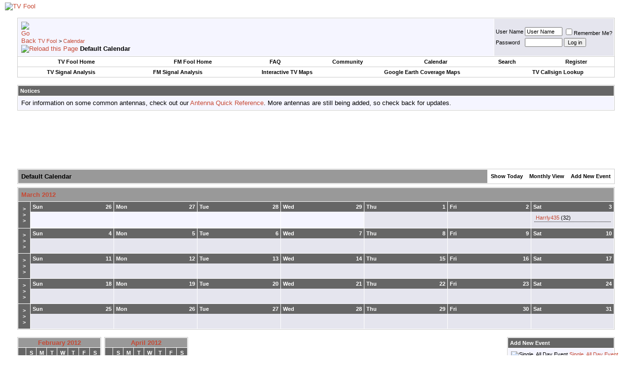

--- FILE ---
content_type: text/html; charset=utf-8
request_url: https://www.google.com/recaptcha/api2/aframe
body_size: 266
content:
<!DOCTYPE HTML><html><head><meta http-equiv="content-type" content="text/html; charset=UTF-8"></head><body><script nonce="xYKvsRo1q1-Nhcutjvo-Hw">/** Anti-fraud and anti-abuse applications only. See google.com/recaptcha */ try{var clients={'sodar':'https://pagead2.googlesyndication.com/pagead/sodar?'};window.addEventListener("message",function(a){try{if(a.source===window.parent){var b=JSON.parse(a.data);var c=clients[b['id']];if(c){var d=document.createElement('img');d.src=c+b['params']+'&rc='+(localStorage.getItem("rc::a")?sessionStorage.getItem("rc::b"):"");window.document.body.appendChild(d);sessionStorage.setItem("rc::e",parseInt(sessionStorage.getItem("rc::e")||0)+1);localStorage.setItem("rc::h",'1769388126355');}}}catch(b){}});window.parent.postMessage("_grecaptcha_ready", "*");}catch(b){}</script></body></html>